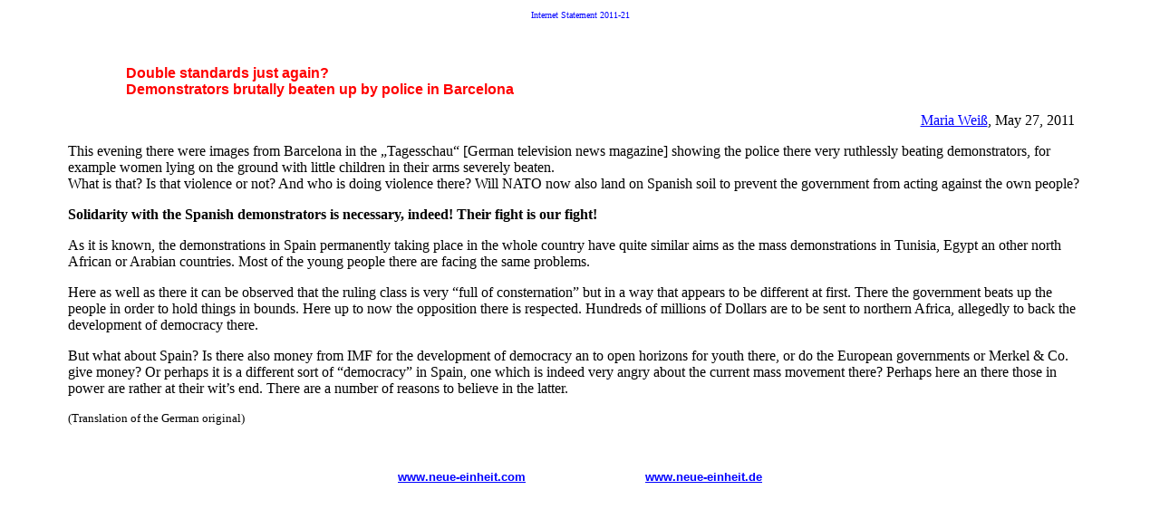

--- FILE ---
content_type: text/html
request_url: http://neue-einheit.de/english/is/is2011/is2011-21e.htm
body_size: 3284
content:
<html xmlns:o="urn:schemas-microsoft-com:office:office"
xmlns:w="urn:schemas-microsoft-com:office:word"
xmlns="http://www.w3.org/TR/REC-html40">

<head>
<meta http-equiv=Content-Type content="text/html; charset=windows-1252">
<meta name=ProgId content=Word.Document>
<meta name=Generator content="Microsoft Word 9">
<meta name=Originator content="Microsoft Word 9">
<link rel=File-List href="./is2011-16e-Dateien/filelist.xml">
<title>&quot;Justice&quot; using mafia's methods</title>
<style>
<!--
 /* Font Definitions */
@font-face
	{font-family:Tahoma;
	panose-1:2 11 6 4 3 5 4 4 2 4;
	mso-font-charset:0;
	mso-generic-font-family:swiss;
	mso-font-pitch:variable;
	mso-font-signature:1627421319 -2147483648 8 0 66047 0;}
@font-face
	{font-family:Verdana;
	panose-1:2 11 6 4 3 5 4 4 2 4;
	mso-font-charset:0;
	mso-generic-font-family:swiss;
	mso-font-pitch:variable;
	mso-font-signature:536871559 0 0 0 415 0;}
 /* Style Definitions */
p.MsoNormal, li.MsoNormal, div.MsoNormal
	{mso-style-parent:"";
	margin:0cm;
	margin-bottom:.0001pt;
	mso-pagination:none;
	mso-layout-grid-align:none;
	text-autospace:none;
	font-size:12.0pt;
	font-family:"Times New Roman";
	mso-fareast-font-family:"Times New Roman";}
h1
	{margin-right:0cm;
	mso-margin-top-alt:auto;
	mso-margin-bottom-alt:auto;
	margin-left:0cm;
	mso-pagination:widow-orphan;
	mso-outline-level:1;
	font-size:24.0pt;
	font-family:"Times New Roman";}
p.MsoCaption, li.MsoCaption, div.MsoCaption
	{margin-top:6.0pt;
	margin-right:0cm;
	margin-bottom:6.0pt;
	margin-left:0cm;
	mso-pagination:none;
	mso-layout-grid-align:none;
	text-autospace:none;
	font-size:12.0pt;
	font-family:"Times New Roman";
	mso-fareast-font-family:"Times New Roman";
	font-style:italic;}
p.MsoList, li.MsoList, div.MsoList
	{mso-style-parent:Textkörper;
	margin-top:0cm;
	margin-right:0cm;
	margin-bottom:6.0pt;
	margin-left:0cm;
	mso-pagination:none;
	mso-layout-grid-align:none;
	text-autospace:none;
	font-size:12.0pt;
	font-family:"Times New Roman";
	mso-fareast-font-family:"Times New Roman";}
p.MsoTitle, li.MsoTitle, div.MsoTitle
	{margin-right:0cm;
	mso-margin-top-alt:auto;
	mso-margin-bottom-alt:auto;
	margin-left:0cm;
	mso-pagination:widow-orphan;
	font-size:12.0pt;
	font-family:"Times New Roman";
	mso-fareast-font-family:"Times New Roman";}
p.MsoBodyText, li.MsoBodyText, div.MsoBodyText
	{margin-top:0cm;
	margin-right:0cm;
	margin-bottom:6.0pt;
	margin-left:0cm;
	mso-pagination:none;
	mso-layout-grid-align:none;
	text-autospace:none;
	font-size:12.0pt;
	font-family:"Times New Roman";
	mso-fareast-font-family:"Times New Roman";}
a:link, span.MsoHyperlink
	{color:blue;
	text-decoration:underline;
	text-underline:single;}
a:visited, span.MsoHyperlinkFollowed
	{color:purple;
	text-decoration:underline;
	text-underline:single;}
p.Heading, li.Heading, div.Heading
	{mso-style-name:Heading;
	mso-style-next:Textkörper;
	margin-top:12.0pt;
	margin-right:0cm;
	margin-bottom:6.0pt;
	margin-left:0cm;
	mso-pagination:none;
	page-break-after:avoid;
	mso-layout-grid-align:none;
	text-autospace:none;
	font-size:14.0pt;
	font-family:Arial;
	mso-fareast-font-family:"Times New Roman";
	mso-bidi-font-family:Tahoma;}
p.Index, li.Index, div.Index
	{mso-style-name:Index;
	margin:0cm;
	margin-bottom:.0001pt;
	mso-pagination:none;
	mso-layout-grid-align:none;
	text-autospace:none;
	font-size:12.0pt;
	font-family:Tahoma;
	mso-fareast-font-family:"Times New Roman";
	mso-hansi-font-family:"Times New Roman";}
p.Heading1, li.Heading1, div.Heading1
	{mso-style-name:Heading1;
	mso-style-next:Textkörper;
	margin-top:12.0pt;
	margin-right:0cm;
	margin-bottom:6.0pt;
	margin-left:0cm;
	mso-pagination:none;
	page-break-after:avoid;
	mso-layout-grid-align:none;
	text-autospace:none;
	font-size:14.0pt;
	font-family:Arial;
	mso-fareast-font-family:"Times New Roman";}
p.Index1, li.Index1, div.Index1
	{mso-style-name:Index1;
	margin:0cm;
	margin-bottom:.0001pt;
	mso-pagination:none;
	mso-layout-grid-align:none;
	text-autospace:none;
	font-size:12.0pt;
	font-family:"Times New Roman";
	mso-fareast-font-family:"Times New Roman";}
p.WW-Heading, li.WW-Heading, div.WW-Heading
	{mso-style-name:WW-Heading;
	mso-style-next:Textkörper;
	margin-top:12.0pt;
	margin-right:0cm;
	margin-bottom:6.0pt;
	margin-left:0cm;
	mso-pagination:none;
	page-break-after:avoid;
	mso-layout-grid-align:none;
	text-autospace:none;
	font-size:14.0pt;
	font-family:Arial;
	mso-fareast-font-family:"Times New Roman";}
p.WW-caption, li.WW-caption, div.WW-caption
	{mso-style-name:WW-caption;
	margin-top:6.0pt;
	margin-right:0cm;
	margin-bottom:6.0pt;
	margin-left:0cm;
	mso-pagination:none;
	mso-layout-grid-align:none;
	text-autospace:none;
	font-size:12.0pt;
	font-family:"Times New Roman";
	mso-fareast-font-family:"Times New Roman";
	font-style:italic;}
p.WW-Index, li.WW-Index, div.WW-Index
	{mso-style-name:WW-Index;
	margin:0cm;
	margin-bottom:.0001pt;
	mso-pagination:none;
	mso-layout-grid-align:none;
	text-autospace:none;
	font-size:12.0pt;
	font-family:"Times New Roman";
	mso-fareast-font-family:"Times New Roman";}
p.WW-Heading1, li.WW-Heading1, div.WW-Heading1
	{mso-style-name:WW-Heading1;
	mso-style-next:Textkörper;
	margin-top:12.0pt;
	margin-right:0cm;
	margin-bottom:6.0pt;
	margin-left:0cm;
	mso-pagination:none;
	page-break-after:avoid;
	mso-layout-grid-align:none;
	text-autospace:none;
	font-size:14.0pt;
	font-family:Arial;
	mso-fareast-font-family:"Times New Roman";}
p.WW-caption1, li.WW-caption1, div.WW-caption1
	{mso-style-name:WW-caption1;
	margin-top:6.0pt;
	margin-right:0cm;
	margin-bottom:6.0pt;
	margin-left:0cm;
	mso-pagination:none;
	mso-layout-grid-align:none;
	text-autospace:none;
	font-size:12.0pt;
	font-family:"Times New Roman";
	mso-fareast-font-family:"Times New Roman";
	font-style:italic;}
p.WW-Index1, li.WW-Index1, div.WW-Index1
	{mso-style-name:WW-Index1;
	margin:0cm;
	margin-bottom:.0001pt;
	mso-pagination:none;
	mso-layout-grid-align:none;
	text-autospace:none;
	font-size:12.0pt;
	font-family:"Times New Roman";
	mso-fareast-font-family:"Times New Roman";}
p.WW-Heading11, li.WW-Heading11, div.WW-Heading11
	{mso-style-name:WW-Heading11;
	mso-style-next:Textkörper;
	margin-top:12.0pt;
	margin-right:0cm;
	margin-bottom:6.0pt;
	margin-left:0cm;
	mso-pagination:none;
	page-break-after:avoid;
	mso-layout-grid-align:none;
	text-autospace:none;
	font-size:14.0pt;
	font-family:Arial;
	mso-fareast-font-family:"Times New Roman";}
p.WW-caption11, li.WW-caption11, div.WW-caption11
	{mso-style-name:WW-caption11;
	margin-top:6.0pt;
	margin-right:0cm;
	margin-bottom:6.0pt;
	margin-left:0cm;
	mso-pagination:none;
	mso-layout-grid-align:none;
	text-autospace:none;
	font-size:12.0pt;
	font-family:"Times New Roman";
	mso-fareast-font-family:"Times New Roman";
	font-style:italic;}
p.WW-Index11, li.WW-Index11, div.WW-Index11
	{mso-style-name:WW-Index11;
	margin:0cm;
	margin-bottom:.0001pt;
	mso-pagination:none;
	mso-layout-grid-align:none;
	text-autospace:none;
	font-size:12.0pt;
	font-family:"Times New Roman";
	mso-fareast-font-family:"Times New Roman";}
p.WW-Heading111, li.WW-Heading111, div.WW-Heading111
	{mso-style-name:WW-Heading111;
	mso-style-next:Textkörper;
	margin-top:12.0pt;
	margin-right:0cm;
	margin-bottom:6.0pt;
	margin-left:0cm;
	mso-pagination:none;
	page-break-after:avoid;
	mso-layout-grid-align:none;
	text-autospace:none;
	font-size:14.0pt;
	font-family:Arial;
	mso-fareast-font-family:"Times New Roman";}
p.WW-caption111, li.WW-caption111, div.WW-caption111
	{mso-style-name:WW-caption111;
	margin-top:6.0pt;
	margin-right:0cm;
	margin-bottom:6.0pt;
	margin-left:0cm;
	mso-pagination:none;
	mso-layout-grid-align:none;
	text-autospace:none;
	font-size:12.0pt;
	font-family:"Times New Roman";
	mso-fareast-font-family:"Times New Roman";
	font-style:italic;}
p.WW-Index111, li.WW-Index111, div.WW-Index111
	{mso-style-name:WW-Index111;
	margin:0cm;
	margin-bottom:.0001pt;
	mso-pagination:none;
	mso-layout-grid-align:none;
	text-autospace:none;
	font-size:12.0pt;
	font-family:"Times New Roman";
	mso-fareast-font-family:"Times New Roman";}
 /* Page Definitions */
@page
	{mso-page-border-surround-header:no;
	mso-page-border-surround-footer:no;}
@page Section1
	{size:612.0pt 792.0pt;
	margin:2.0cm 2.0cm 2.0cm 2.0cm;
	mso-header-margin:36.0pt;
	mso-footer-margin:36.0pt;
	mso-paper-source:0;}
div.Section1
	{page:Section1;}
@page Section2
	{size:612.0pt 792.0pt;
	margin:2.0cm 2.0cm 2.0cm 2.0cm;
	mso-header-margin:36.0pt;
	mso-footer-margin:36.0pt;
	mso-paper-source:0;}
div.Section2
	{page:Section2;}
@page Section3
	{size:612.0pt 792.0pt;
	margin:2.0cm 2.0cm 2.0cm 2.0cm;
	mso-header-margin:36.0pt;
	mso-footer-margin:36.0pt;
	mso-paper-source:0;}
div.Section3
	{page:Section3;}
-->
</style>
</head>

<body lang=DE link=blue vlink=purple style='tab-interval:35.45pt;text-justify-trim:
punctuation'>

<div class=Section1> 
  <table width="90%" border="0" align="center">
    <tr> 
      <td><div class=Section1> 
          <p class=MsoTitle align=center style='text-align:center'><span
style='font-size:7.5pt;font-family:Verdana;color:blue'>Internet Statement 2011-21<u1:p></u1:p></span><u1:p></u1:p></p>
          <p>&nbsp;</p>
          <p><font color="#FF0000" size="3" face="Arial, Helvetica, sans-serif"><b>&nbsp;&nbsp;&nbsp;&nbsp;&nbsp;&nbsp;&nbsp;&nbsp;&nbsp;&nbsp;&nbsp;&nbsp;&nbsp;&nbsp;&nbsp;&nbsp;Double 
            standards just again?<br>
            &nbsp;&nbsp;&nbsp;&nbsp;&nbsp;&nbsp;&nbsp;&nbsp;&nbsp;&nbsp;&nbsp;&nbsp;&nbsp;&nbsp;&nbsp;&nbsp;Demonstrators 
            brutally beaten up by police in Barcelona</span></b></font></p> </p>
          <p align="right"><font size="3" face="Times New Roman, Times, serif"><a href="mailto:gimah@aol.com">Maria 
            Wei&szlig;</a>, May 27, 2011&nbsp;&nbsp;&nbsp;&nbsp;&nbsp;</font></p>
          <p><font size="3" face="Times New Roman, Times, serif"> This evening 
            there were images from Barcelona in the „Tagesschau“ [German television 
            news magazine] showing the police there very ruthlessly beating demonstrators, 
            for example women lying on the ground with little children in their 
            arms severely beaten. <br>
            What is that? Is that violence or not? And who is doing violence there? 
            Will NATO now also land on Spanish soil to prevent the government 
            from acting against the own people? </font></p>
          <p><font size="3" face="Times New Roman, Times, serif"><strong>Solidarity 
            with the Spanish demonstrators is necessary, indeed! Their fight is 
            our fight!</strong> </font></p>
          <p><font size="3" face="Times New Roman, Times, serif">As it is known, 
            the demonstrations in Spain permanently taking place in the whole 
            country have quite similar aims as the mass demonstrations in Tunisia, 
            Egypt an other north African or Arabian countries. Most of the young 
            people there are facing the same problems.</font></p>
          <p><font size="3" face="Times New Roman, Times, serif">Here as well 
            as there it can be observed that the ruling class is very “full of 
            consternation” but in a way that appears to be different at first. 
            There the government beats up the people in order to hold things in 
            bounds. Here up to now the opposition there is respected. Hundreds 
            of millions of Dollars are to be sent to northern Africa, allegedly 
            to back the development of democracy there. </font></p>
          <p><font size="3" face="Times New Roman, Times, serif">But what about 
            Spain? Is there also money from IMF for the development of democracy 
            an to open horizons for youth there, or do the European governments 
            or Merkel &amp; Co. give money? Or perhaps it is a different sort 
            of “democracy” in Spain, one which is indeed very angry about the 
            current mass movement there? Perhaps here an there those in power 
            are rather at their wit’s end. There are a number of reasons to believe 
            in the latter.</font></p>
          <p><span lang=EN-GB style='mso-ansi-language:EN-GB'><font size="2">(Translation 
            of the German original)<o:p></o:p></font><o:p></o:p></span></p>
        </div>
        <div class=Section3> 
          <p class=MsoNormal><span lang=EN-GB style='mso-ansi-language:EN-GB'>&nbsp;<o:p></o:p></span></p>
          <p class=MsoNormal align=center style='text-align:center'><b><span lang=EN-GB
style='font-size:10.0pt;mso-bidi-font-size:12.0pt;font-family:Arial;mso-ansi-language:
EN-GB'>&nbsp;<o:p></o:p></span></b></p>
          <p class=MsoNormal align=center style='text-align:center'><b><span lang=EN-GB
style='font-size:10.0pt;mso-bidi-font-size:12.0pt;font-family:Arial;mso-ansi-language:
EN-GB'><a href="http://www.neue-einheit.com/">www.neue-einheit.com</a> <span
style="mso-spacerun: yes">                                </span><a
href="http://www.neue-einheit.de/">www.neue-einheit.de</a></span></b><span
lang=EN-GB style='mso-ansi-language:EN-GB'><o:p></o:p></span></p>
          <p class=MsoNormal><span lang=EN-GB style='mso-ansi-language:EN-GB'>&nbsp;<o:p></o:p></span></p>
        </div></td>
    </tr>
  </table>
  <p class=MsoTitle align=center style='text-align:center'><span lang=EN-GB style='mso-ansi-language:EN-GB'><o:p></o:p></span></p>
</div>
<div class=Section3></div>

</body>

</html>
